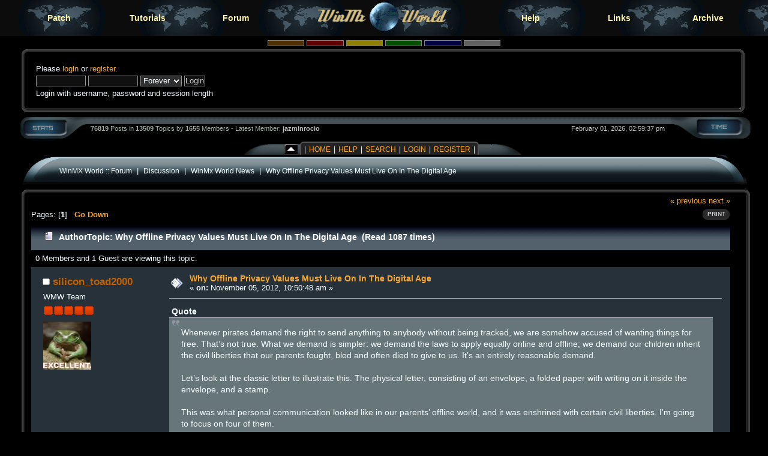

--- FILE ---
content_type: text/html; charset=UTF-8
request_url: https://forum.winmxworld.com/index.php?topic=12169.0;prev_next=next
body_size: 7272
content:
<!DOCTYPE html PUBLIC "-//W3C//DTD XHTML 1.0 Transitional//EN" "https://www.w3.org/TR/xhtml1/DTD/xhtml1-transitional.dtd">
<html xmlns="https://www.w3.org/1999/xhtml">
<head>
	<link rel="stylesheet" type="text/css" href="https://forum.winmxworld.com/Themes/helios_multi_2/css/index.css" />
	<link rel="stylesheet" type="text/css" href="https://forum.winmxworld.com/Themes/default/css/webkit.css" />
	<link rel="stylesheet" type="text/css" href="https://forum.winmxworld.com/Themes/helios_multi_2/style.css" />
	<script type="text/javascript" src="https://forum.winmxworld.com/Themes/default/scripts/script.js?rc5"></script>
	<script type="text/javascript"><!-- // --><![CDATA[
		var smf_theme_url = "https://forum.winmxworld.com/Themes/helios_multi_2";
		var smf_default_theme_url = "https://forum.winmxworld.com/Themes/default";
		var smf_images_url = "https://forum.winmxworld.com/Themes/helios_multi_2/images";
		var smf_scripturl = "https://forum.winmxworld.com/index.php?PHPSESSID=3f6vef9ub11lbk25phingb4him&amp;";
		var smf_iso_case_folding = false;
		var smf_charset = "UTF-8";
		var ajax_notification_text = "Loading...";
		var ajax_notification_cancel_text = "Cancel";
	// ]]></script>
	<meta http-equiv="Content-Type" content="text/html; charset=UTF-8" />
	<meta name="description" content="Why Offline Privacy Values Must Live On In The Digital Age" />
	<meta name="keywords" content="winmx, winmxworld, winmx help" />
	<title>Why Offline Privacy Values Must Live On In The Digital Age</title>
	<meta name="robots" content="noindex" />
	<link rel="canonical" href="https://forum.winmxworld.com/index.php?topic=12167.0" />
	<link rel="help" href="https://forum.winmxworld.com/index.php?PHPSESSID=3f6vef9ub11lbk25phingb4him&amp;action=help" />
	<link rel="search" href="https://forum.winmxworld.com/index.php?PHPSESSID=3f6vef9ub11lbk25phingb4him&amp;action=search" />
	<link rel="contents" href="https://forum.winmxworld.com/index.php?PHPSESSID=3f6vef9ub11lbk25phingb4him&amp;" />
	<link rel="alternate" type="application/rss+xml" title="WinMX World :: Forum - RSS" href="https://forum.winmxworld.com/index.php?PHPSESSID=3f6vef9ub11lbk25phingb4him&amp;type=rss;action=.xml" />
	<link rel="prev" href="https://forum.winmxworld.com/index.php?PHPSESSID=3f6vef9ub11lbk25phingb4him&amp;topic=12167.0;prev_next=prev" />
	<link rel="next" href="https://forum.winmxworld.com/index.php?PHPSESSID=3f6vef9ub11lbk25phingb4him&amp;topic=12167.0;prev_next=next" />
	<link rel="index" href="https://forum.winmxworld.com/index.php?PHPSESSID=3f6vef9ub11lbk25phingb4him&amp;board=10.0" />
		<script type="text/javascript" src="https://forum.winmxworld.com/Themes/default/scripts/captcha.js"></script>

	<script type="text/javascript"><!-- // --><![CDATA[
		var _gaq = _gaq || [];
		_gaq.push(['_setAccount', 'UA-11488842-2']);
		_gaq.push(['_trackPageview']);

		(function() {
			var ga = document.createElement('script'); ga.type = 'text/javascript'; ga.async = true;
			ga.src = ('https:' == document.location.protocol ? 'https://ssl' : 'http://www') + '.google-analytics.com/ga.js';
			var s = document.getElementsByTagName('script')[0]; s.parentNode.insertBefore(ga, s);
		})();
	// ]]></script>
</head>
<body>
<div class="top">
<ul>
<li><a href="https://patch.winmxconex.com/">Patch</a></li><li><a href="https://www.winmxworld.com/tutorials/">Tutorials</a></li><li><a href="/">Forum</a></li><li class="toplogo"><a href="https://www.winmxworld.com/"><img src="https://www.winmxworld.com/toplogo.gif" width="230px" height="54px" alt="logo"></a></li><li><a href="https://www.winmxworld.com/help/">Help</a></li><li><a href="https://www.winmxworld.com/links/">Links</a></li><li><a href="https://archive.winmxworld.com/">Archive</a></li>
</ul>
</div>

<div><table style="margin:0 auto; border-collapse:collapse; border:0; clear:left; width: 96%;"><tr><td>
      <form action="https://forum.winmxworld.com/index.php?PHPSESSID=3f6vef9ub11lbk25phingb4him&amp;" style="text-align: center; margin: 1px auto;" method="post" class="smalltext">
         <input style="border: solid 1px #808080; background-color: #503000; color: #503000; font-size: 6px; width:5%;" type="submit" value="brown" name="options[theme_color]" />
         <input style="border: solid 1px #808080; background-color: #600000; color: #600000; font-size: 6px; width:5%;" type="submit" value="red" name="options[theme_color]" />
         <input style="border: solid 1px #808080; background-color: #908000; color: #908000; font-size: 6px; width:5%;" type="submit" value="golden" name="options[theme_color]" />
         <input style="border: solid 1px #808080; background-color: #005000; color: #005000; font-size: 6px; width:5%;" type="submit" value="green" name="options[theme_color]" />
         <input style="border: solid 1px #808080; background-color: #000040; color: #000040; font-size: 6px; width:5%;" type="submit" value="blue" name="options[theme_color]" />
         <input style="border: solid 1px #808080; background-color: #606060; color: #606060; font-size: 6px; width:5%;" type="submit" value="silver" name="options[theme_color]" />
       </form><div id="upshrinkHeader"><div style="padding-right: 10px;"><table width="100%" cellpadding="0" cellspacing="0" border="0"><tr><td style="height: 16px; width: 22px;"><img src="https://forum.winmxworld.com/Themes/helios_multi_2/images/pod/blue/pod-info-topleft.gif" style="height: 16px; width: 22px; border: 0px; padding: 0px; margin: 0px;" alt="gfx" /></td><td style="height: 16px; background-image: url(https://forum.winmxworld.com/Themes/helios_multi_2/images/pod/blue/pod-info-topmid.gif); "></td><td style="height: 16px; width: 27px;"><img alt="gfx" src="https://forum.winmxworld.com/Themes/helios_multi_2/images/pod/blue/pod-info-topright.gif" style="height: 16px; width: 27px; border: 0px; padding: 0px; margin: 0px;" /></td></tr><tr><td style="width: 22px; background-image: url(https://forum.winmxworld.com/Themes/helios_multi_2/images/pod/blue/pod-info-midleft.gif); ">&nbsp;</td><td valign="top"><table width="100%" cellpadding="0" cellspacing="0" border="0"><tr><td width="45%" valign="bottom" style="padding-right: 10px;"><div style="padding-right: 0px;"><table width="99%" cellpadding="4" cellspacing="5" border="0" style="margin-left: 2px;"><tr><td width="100%" valign="top" class="smalltext" style="font-family: verdana, arial, sans-serif;">
        
				<script type="text/javascript" src="https://forum.winmxworld.com/Themes/default/scripts/sha1.js"></script>
				<form id="guest_form" action="https://forum.winmxworld.com/index.php?PHPSESSID=3f6vef9ub11lbk25phingb4him&amp;action=login2" method="post" accept-charset="UTF-8"  onsubmit="hashLoginPassword(this, '3df0bc348edd9af85910580c6fc61bdb');">
					<div class="info">Please <a href="https://forum.winmxworld.com/index.php?PHPSESSID=3f6vef9ub11lbk25phingb4him&amp;action=login">login</a> or <a href="https://forum.winmxworld.com/index.php?PHPSESSID=3f6vef9ub11lbk25phingb4him&amp;action=register">register</a>.</div>
					<input type="text" name="user" size="10" class="input_text" />
					<input type="password" name="passwrd" size="10" class="input_password" />
					<select name="cookielength">
						<option value="60">1 Hour</option>
						<option value="1440">1 Day</option>
						<option value="10080">1 Week</option>
						<option value="43200">1 Month</option>
						<option value="-1" selected="selected">Forever</option>
					</select>
					<input type="submit" value="Login" class="button_submit" /><br />
					<div class="info">Login with username, password and session length</div>
					<input type="hidden" name="hash_passwrd" value="" /><input type="hidden" name="b168df7b49" value="3df0bc348edd9af85910580c6fc61bdb" />
				</form>
                                                </td></tr></table></div></td><td style="padding-right: 10px;" width="50%" align="right" > </td></tr></table></td><td style="width: 27px; background-image: url(https://forum.winmxworld.com/Themes/helios_multi_2/images/pod/blue/pod-info-midright.gif); ">&nbsp;</td></tr><tr><td valign="top" style="height: 14px; width: 22px;"><img alt="gfx" src="https://forum.winmxworld.com/Themes/helios_multi_2/images/pod/blue/pod-info-botleft.gif" style="height: 14px; width: 22px; border: 0px; padding: 0px; margin: 0px;" /></td><td style="height: 14px; background-image: url(https://forum.winmxworld.com/Themes/helios_multi_2/images/pod/blue/pod-info-botmid.gif); ">&nbsp;</td><td valign="top" style="height: 14px; width: 27px;"><img alt="gfx" src="https://forum.winmxworld.com/Themes/helios_multi_2/images/pod/blue/pod-info-botright.gif" style="height: 14px; width: 27px; border: 0px; padding: 0px; margin: 0px;" /></td></tr></table></div>
                   </div><div style="padding-left: 0px;"><table cellpadding="0" width="100%" cellspacing="0" border="0"><tr><td valign="top" style="height: 44px; width: 124px;"><img alt="gfx" src="https://forum.winmxworld.com/Themes/helios_multi_2/images/pod/blue/pod-stat-left.gif" style="height: 44px; width: 124px; border: 0px; padding: 0px; margin: 0px;" /></td><td nowrap="nowrap" style="text-align: center; height: 44px; background-image: url(https://forum.winmxworld.com/Themes/helios_multi_2/images/pod/blue/pod-stat-mid.gif); "><table width="99%" cellpadding="0" cellspacing="0" border="0"><tr><td align="left" style="color: #A1AAA3; font-size: .75em; font-family: Arial, helvetica, serif;"><b>76819</b> Posts in <b>
                      13509</b> Topics by <b>1655</b>
                      Members
                      - Latest Member: <b> <a style="color: #C0C0C0" href="https://forum.winmxworld.com/index.php?PHPSESSID=3f6vef9ub11lbk25phingb4him&amp;action=profile;u=21567">jazminrocio</a></b>
                      </td><td align="right" style="color: #C0C0C0; font-size: .75em; font-family: Arial, helvetica, serif;">February 01, 2026, 02:59:37 pm</td></tr></table></td><td valign="top" style="height: 44px; width: 135px;"><img alt="*" src="https://forum.winmxworld.com/Themes/helios_multi_2/images/pod/blue/pod-stat-right.gif" style="height: 44px; width: 135px; border: 0px; padding: 0px; margin: 0px;" /></td></tr></table></div><table cellpadding="0" cellspacing="0" border="0" style="text-align: left; margin: 0px auto; background: url(https://forum.winmxworld.com/Themes/helios_multi_2/images/pod/blue/pod-midbar.gif) repeat-x #111;" ><tr><td valign="top"><img src="https://forum.winmxworld.com/Themes/helios_multi_2/images/pod/blue/pod-leftbar.gif" alt="gfx" style="margin: 0px 0;" border="0" /></td><td valign="bottom" ><img id="upshrink" src="https://forum.winmxworld.com/Themes/helios_multi_2/images/upshrink.gif" alt="*" title="Shrink or expand the header." style="margin:  0;" border="0" /></td><td><img id="upshrinkTemp" src="https://forum.winmxworld.com/Themes/helios_multi_2/images/blank.gif" alt="" style="width: 2px; height: 20px;margin: 0px 0;" /></td><td class="menu">|<a href="https://forum.winmxworld.com/index.php?PHPSESSID=3f6vef9ub11lbk25phingb4him&amp;">Home</a>|<a href="https://forum.winmxworld.com/index.php?PHPSESSID=3f6vef9ub11lbk25phingb4him&amp;action=help">Help</a>|<a href="https://forum.winmxworld.com/index.php?PHPSESSID=3f6vef9ub11lbk25phingb4him&amp;action=search">Search</a>|<a href="https://forum.winmxworld.com/index.php?PHPSESSID=3f6vef9ub11lbk25phingb4him&amp;action=login">Login</a>|<a href="https://forum.winmxworld.com/index.php?PHPSESSID=3f6vef9ub11lbk25phingb4him&amp;action=register">Register</a>|
		</td><td valign="top"><img src="https://forum.winmxworld.com/Themes/helios_multi_2/images/pod/blue/pod-rightbar.gif" alt="gfx" style="margin: 0px 0px;" border="0" /></td><td style="background-color: #000;width: 40px;"> </td></tr></table><table width="100%" cellpadding="0" cellspacing="0" border="0"><tr><td style="height: 54px; width: 72px;"><img alt="gfx" src="https://forum.winmxworld.com/Themes/helios_multi_2/images/pod/blue/pod-board-lefttop.gif" style="height: 54px; width: 72px; border: 0px; padding: 0px; margin: 0px;" /></td><td nowrap="nowrap" style="text-align: center; height: 54px; background-image: url(https://forum.winmxworld.com/Themes/helios_multi_2/images/pod/blue/pod-board-midtop.gif); ">
<table width="100%" cellpadding="0" cellspacing="0">
        <tr>
                <td style="text-align: left; padding-left: 0px;" valign="bottom"><span class="nav"><a href="https://forum.winmxworld.com/index.php?PHPSESSID=3f6vef9ub11lbk25phingb4him&amp;" class="nav">WinMX World :: Forum</a> &nbsp;|&nbsp; <a href="https://forum.winmxworld.com/index.php?PHPSESSID=3f6vef9ub11lbk25phingb4him&amp;#c4" class="nav">Discussion</a> &nbsp;|&nbsp; <a href="https://forum.winmxworld.com/index.php?PHPSESSID=3f6vef9ub11lbk25phingb4him&amp;board=10.0" class="nav">WinMx World News</a> &nbsp;|&nbsp; <a href="https://forum.winmxworld.com/index.php?PHPSESSID=3f6vef9ub11lbk25phingb4him&amp;topic=12167.0" class="nav">Why Offline Privacy Values Must Live On In The Digital Age</a></span></td>
        </tr>
</table></td><td style="height: 54px; width: 79px;"><img alt="gfx" src="https://forum.winmxworld.com/Themes/helios_multi_2/images/pod/blue/pod-board-topright.gif" style="height: 54px; width: 79px; border: 0px; padding: 0px; margin: 0px;" /></td></tr></table><table width="100%" cellpadding="0" cellspacing="0" border="0"><tr><td style="height: 16px; width: 22px;"><img src="https://forum.winmxworld.com/Themes/helios_multi_2/images/pod/blue/pod-info-topleft.gif" style="height: 16px; width: 22px; border: 0px; padding: 0px; margin: 0px;" alt="gfx" /></td><td style="height: 16px; background-image: url(https://forum.winmxworld.com/Themes/helios_multi_2/images/pod/blue/pod-info-topmid.gif); "></td><td style="height: 16px; width: 27px;"><img alt="gfx" src="https://forum.winmxworld.com/Themes/helios_multi_2/images/pod/blue/pod-info-topright.gif" style="height: 16px; width: 27px; border: 0px; padding: 0px; margin: 0px;" /></td></tr><tr><td style="width: 22px; background-image: url(https://forum.winmxworld.com/Themes/helios_multi_2/images/pod/blue/pod-info-midleft.gif); ">&nbsp;</td><td valign="top">
        <table style="table-layout: fixed;" width="100%" cellpadding="0" cellspacing="0" border="0"><tr><td align="left" id="bodyarea" style="padding-left: 3px; padding-right: 8px; padding-top: 0px; padding-bottom: 10px;">
			<a id="top"></a>
			<a id="msg69958"></a><a id="new"></a>
			<div class="pagesection">
				<div class="nextlinks"><a href="https://forum.winmxworld.com/index.php?PHPSESSID=3f6vef9ub11lbk25phingb4him&amp;topic=12167.0;prev_next=prev#new">&laquo; previous</a> <a href="https://forum.winmxworld.com/index.php?PHPSESSID=3f6vef9ub11lbk25phingb4him&amp;topic=12167.0;prev_next=next#new">next &raquo;</a></div>
		<div class="buttonlist floatright">
			<ul>
				<li><a class="button_strip_print" href="https://forum.winmxworld.com/index.php?PHPSESSID=3f6vef9ub11lbk25phingb4him&amp;action=printpage;topic=12167.0" rel="new_win nofollow"><span class="last">Print</span></a></li>
			</ul>
		</div>
				<div class="pagelinks floatleft">Pages: [<strong>1</strong>]   &nbsp;&nbsp;<a href="#lastPost"><strong>Go Down</strong></a></div>
			</div>
			<div id="forumposts">
				<div class="cat_bar">
					<h3 class="catbg">
						<img src="https://forum.winmxworld.com/Themes/helios_multi_2/images/topic/normal_post.gif" align="bottom" alt="" />
						<span id="author">Author</span>
						Topic: Why Offline Privacy Values Must Live On In The Digital Age &nbsp;(Read 1087 times)
					</h3>
				</div>
				<p id="whoisviewing" class="smalltext">0 Members and 1 Guest are viewing this topic.
				</p>
				<form action="https://forum.winmxworld.com/index.php?PHPSESSID=3f6vef9ub11lbk25phingb4him&amp;action=quickmod2;topic=12167.0" method="post" accept-charset="UTF-8" name="quickModForm" id="quickModForm" style="margin: 0;" onsubmit="return oQuickModify.bInEditMode ? oQuickModify.modifySave('3df0bc348edd9af85910580c6fc61bdb', 'b168df7b49') : false">
				<div class="windowbg">
					<span class="topslice"><span></span></span>
					<div class="post_wrapper">
						<div class="poster">
							<h4>
								<img src="https://forum.winmxworld.com/Themes/helios_multi_2/images/useroff.gif" alt="Offline" />
								<a href="https://forum.winmxworld.com/index.php?PHPSESSID=3f6vef9ub11lbk25phingb4him&amp;action=profile;u=7365" title="View the profile of silicon_toad2000">silicon_toad2000</a>
							</h4>
							<ul class="reset smalltext" id="msg_69958_extra_info">
								<li class="membergroup">WMW Team</li>
								<li class="stars"><img src="https://forum.winmxworld.com/Themes/helios_multi_2/images/staradmin.gif" alt="*" /><img src="https://forum.winmxworld.com/Themes/helios_multi_2/images/staradmin.gif" alt="*" /><img src="https://forum.winmxworld.com/Themes/helios_multi_2/images/staradmin.gif" alt="*" /><img src="https://forum.winmxworld.com/Themes/helios_multi_2/images/staradmin.gif" alt="*" /><img src="https://forum.winmxworld.com/Themes/helios_multi_2/images/staradmin.gif" alt="*" /></li>
								<li class="avatar">
									<a href="https://forum.winmxworld.com/index.php?PHPSESSID=3f6vef9ub11lbk25phingb4him&amp;action=profile;u=7365">
										<img class="avatar" src="https://forum.winmxworld.com/avs/avatar_7365_1361697299.jpg" alt="" />
									</a>
								</li>
								<li class="profile">
									<ul>
									</ul>
								</li>
							</ul>
						</div>
						<div class="postarea">
							<div class="flow_hidden">
								<div class="keyinfo">
									<div class="messageicon">
										<img src="https://forum.winmxworld.com/Themes/helios_multi_2/images/post/xx.gif" alt="" />
									</div>
									<h5 id="subject_69958">
										<a href="https://forum.winmxworld.com/index.php?PHPSESSID=3f6vef9ub11lbk25phingb4him&amp;topic=12167.msg69958#msg69958" rel="nofollow">Why Offline Privacy Values Must Live On In The Digital Age</a>
									</h5>
									<div class="smalltext">&#171; <strong> on:</strong> November 05, 2012, 10:50:48 am &#187;</div>
									<div id="msg_69958_quick_mod"></div>
								</div>
							</div>
							<div class="post">
								<div class="inner" id="msg_69958"><div class="quoteheader"><div class="topslice_quote">Quote</div></div><blockquote class="bbc_standard_quote">Whenever pirates demand the right to send anything to anybody without being tracked, we are somehow accused of wanting things for free. That’s not true. What we demand is simpler: we demand the laws to apply equally online and offline; we demand our children inherit the civil liberties that our parents fought, bled and often died to give to us. It’s an entirely reasonable demand.<br /><br />Let’s look at the classic letter to illustrate this. The physical letter, consisting of an envelope, a folded paper with writing on it inside the envelope, and a stamp.<br /><br />This was what personal communication looked like in our parents’ offline world, and it was enshrined with certain civil liberties. I’m going to focus on four of them.<br /><br />First, the letter was anonymous. You, and you alone, determined whether you identified yourself as sender on the outside of the envelope for the world to know, on the inside of the letter for only the recipient to know, or didn’t identify yourself at all when sending a letter. This was your prerogative.<br /><br />Second, the letter was secret in transit. Nobody had the right to open all letters just to make sure they didn’t contain something illegal or immoral – or something copied, for that matter. If you were under prior suspicion of a very serious crime, your mail could be secretly opened to find evidence of that crime – but no letter would ever be opened routinely to check for new crimes.<br /><br />Third, the letter was untracked. Nobody had the right – nor, indeed, the capability – to record who was communicating with whom. Nobody was able to monitor all mailboxes to see when somebody dropped a letter in it, much less the ability to identify that person and connect them to the address on the letter dropped in the mailbox. It was a fundamental right to keep your connections to yourself.<br /><br />Fourth, the mailman was never responsible for the contents in the sealed letter. How could they? They were not aware of its contents, nor were they allowed to make themselves aware of its contents. Their responsibility and accountability started and ended with delivery of the packages to the address on the envelope.<br /><br />This is a set of civil liberties that our parents and grandparents literally fought, bled, and sometimes even died to give us. It is entirely reasonable that they carry over to our children in the environment they communicate in, just as the rights applied to the offline world of our parents.<br /><br />But when you point this out, some will protest loudly. The copyright industry, in particular. “If you allow anybody to send anything to anybody else, even anonymously, we can’t make any money!”<br /><br />To this, I respond, so what?</blockquote><div class="quotefooter"><div class="botslice_quote"></div></div><br /><a href="http://torrentfreak.com/why-offline-privacy-values-must-live-on-in-the-digital-age-121104/" class="bbc_link" target="_blank" rel="noopener noreferrer">http://torrentfreak.com/why-offline-privacy-values-must-live-on-in-the-digital-age-121104/</a></div>
							</div>
						</div>
						<div class="moderatorbar">
							<div class="smalltext modified" id="modified_69958">
							</div>
							<div class="smalltext reportlinks">
								<img src="https://forum.winmxworld.com/Themes/helios_multi_2/images/ip.gif" alt="" />
								Logged
							</div>
						</div>
					</div>
					<span class="botslice"><span></span></span>
				</div>
				<hr class="post_separator" />
				</form>
			</div>
			<a id="lastPost"></a>
			<div class="pagesection">
				
		<div class="buttonlist floatright">
			<ul>
				<li><a class="button_strip_print" href="https://forum.winmxworld.com/index.php?PHPSESSID=3f6vef9ub11lbk25phingb4him&amp;action=printpage;topic=12167.0" rel="new_win nofollow"><span class="last">Print</span></a></li>
			</ul>
		</div>
				<div class="pagelinks floatleft">Pages: [<strong>1</strong>]   &nbsp;&nbsp;<a href="#top"><strong>Go Up</strong></a></div>
				<div class="nextlinks_bottom"><a href="https://forum.winmxworld.com/index.php?PHPSESSID=3f6vef9ub11lbk25phingb4him&amp;topic=12167.0;prev_next=prev#new">&laquo; previous</a> <a href="https://forum.winmxworld.com/index.php?PHPSESSID=3f6vef9ub11lbk25phingb4him&amp;topic=12167.0;prev_next=next#new">next &raquo;</a></div>
			</div><span class="nav"><a href="https://forum.winmxworld.com/index.php?PHPSESSID=3f6vef9ub11lbk25phingb4him&amp;" class="nav">WinMX World :: Forum</a> &nbsp;|&nbsp; <a href="https://forum.winmxworld.com/index.php?PHPSESSID=3f6vef9ub11lbk25phingb4him&amp;#c4" class="nav">Discussion</a> &nbsp;|&nbsp; <a href="https://forum.winmxworld.com/index.php?PHPSESSID=3f6vef9ub11lbk25phingb4him&amp;board=10.0" class="nav">WinMx World News</a> &nbsp;|&nbsp; <a href="https://forum.winmxworld.com/index.php?PHPSESSID=3f6vef9ub11lbk25phingb4him&amp;topic=12167.0" class="nav">Why Offline Privacy Values Must Live On In The Digital Age</a></span>
			<div id="moderationbuttons"></div>
			<div class="plainbox" id="display_jump_to">&nbsp;</div>
		<br class="clear" />
				<script type="text/javascript" src="https://forum.winmxworld.com/Themes/default/scripts/topic.js"></script>
				<script type="text/javascript"><!-- // --><![CDATA[
					var oQuickReply = new QuickReply({
						bDefaultCollapsed: false,
						iTopicId: 12167,
						iStart: 0,
						sScriptUrl: smf_scripturl,
						sImagesUrl: "https://forum.winmxworld.com/Themes/helios_multi_2/images",
						sContainerId: "quickReplyOptions",
						sImageId: "quickReplyExpand",
						sImageCollapsed: "collapse.gif",
						sImageExpanded: "expand.gif",
						sJumpAnchor: "quickreply"
					});
					if ('XMLHttpRequest' in window)
					{
						var oQuickModify = new QuickModify({
							sScriptUrl: smf_scripturl,
							bShowModify: false,
							iTopicId: 12167,
							sTemplateBodyEdit: '\n\t\t\t\t\t\t\t\t<div id="quick_edit_body_container" style="width: 90%">\n\t\t\t\t\t\t\t\t\t<div id="error_box" style="padding: 4px;" class="error"><' + '/div>\n\t\t\t\t\t\t\t\t\t<textarea class="editor" name="message" rows="12" style="width: 100%; margin-bottom: 10px;" tabindex="1">%body%<' + '/textarea><br />\n\t\t\t\t\t\t\t\t\t<input type="hidden" name="b168df7b49" value="3df0bc348edd9af85910580c6fc61bdb" />\n\t\t\t\t\t\t\t\t\t<input type="hidden" name="topic" value="12167" />\n\t\t\t\t\t\t\t\t\t<input type="hidden" name="msg" value="%msg_id%" />\n\t\t\t\t\t\t\t\t\t<div class="righttext">\n\t\t\t\t\t\t\t\t\t\t<input type="submit" name="post" value="Save" tabindex="2" onclick="return oQuickModify.modifySave(\'3df0bc348edd9af85910580c6fc61bdb\', \'b168df7b49\');" accesskey="s" class="button_submit" />&nbsp;&nbsp;<input type="submit" name="cancel" value="Cancel" tabindex="3" onclick="return oQuickModify.modifyCancel();" class="button_submit" />\n\t\t\t\t\t\t\t\t\t<' + '/div>\n\t\t\t\t\t\t\t\t<' + '/div>',
							sTemplateSubjectEdit: '<input type="text" style="width: 90%;" name="subject" value="%subject%" size="80" maxlength="80" tabindex="4" class="input_text" />',
							sTemplateBodyNormal: '%body%',
							sTemplateSubjectNormal: '<a hr'+'ef="https://forum.winmxworld.com/index.php?PHPSESSID=3f6vef9ub11lbk25phingb4him&amp;'+'?topic=12167.msg%msg_id%#msg%msg_id%" rel="nofollow">%subject%<' + '/a>',
							sTemplateTopSubject: 'Topic: %subject% &nbsp;(Read 1087 times)',
							sErrorBorderStyle: '1px solid red'
						});

						aJumpTo[aJumpTo.length] = new JumpTo({
							sContainerId: "display_jump_to",
							sJumpToTemplate: "<label class=\"smalltext\" for=\"%select_id%\">Jump to:<" + "/label> %dropdown_list%",
							iCurBoardId: 10,
							iCurBoardChildLevel: 0,
							sCurBoardName: "WinMx World News",
							sBoardChildLevelIndicator: "==",
							sBoardPrefix: "=> ",
							sCatSeparator: "-----------------------------",
							sCatPrefix: "",
							sGoButtonLabel: "go"
						});

						aIconLists[aIconLists.length] = new IconList({
							sBackReference: "aIconLists[" + aIconLists.length + "]",
							sIconIdPrefix: "msg_icon_",
							sScriptUrl: smf_scripturl,
							bShowModify: false,
							iBoardId: 10,
							iTopicId: 12167,
							sSessionId: "3df0bc348edd9af85910580c6fc61bdb",
							sSessionVar: "b168df7b49",
							sLabelIconList: "Message Icon",
							sBoxBackground: "transparent",
							sBoxBackgroundHover: "#ffffff",
							iBoxBorderWidthHover: 1,
							sBoxBorderColorHover: "#adadad" ,
							sContainerBackground: "#ffffff",
							sContainerBorder: "1px solid #adadad",
							sItemBorder: "1px solid #ffffff",
							sItemBorderHover: "1px dotted gray",
							sItemBackground: "transparent",
							sItemBackgroundHover: "#e0e0f0"
						});
					}
				// ]]></script>
			<script type="text/javascript"><!-- // --><![CDATA[
				var verificationpostHandle = new smfCaptcha("https://forum.winmxworld.com/index.php?PHPSESSID=3f6vef9ub11lbk25phingb4him&amp;action=verificationcode;vid=post;rand=e8033b5560c7ab01d5811e216baa304a", "post", 1);
			// ]]></script></td>
        </tr></table></td><td style="width: 27px; background-image: url(https://forum.winmxworld.com/Themes/helios_multi_2/images/pod/blue/pod-info-midright.gif); "></td></tr><tr><td style="height: 14px; width: 22px;"><img alt="gfx" src="https://forum.winmxworld.com/Themes/helios_multi_2/images/pod/blue/pod-info-botleft.gif" style="height: 14px; width: 22px; border: 0px; padding: 0px; margin: 0px;" /></td><td style="height: 14px; background-image: url(https://forum.winmxworld.com/Themes/helios_multi_2/images/pod/blue/pod-info-botmid.gif); "></td><td style="height: 14px; width: 27px;"><img alt="gfx" src="https://forum.winmxworld.com/Themes/helios_multi_2/images/pod/blue/pod-info-botright.gif" style="height: 14px; width: 27px; border: 0px; padding: 0px; margin: 0px;" /></td></tr></table><table width="100%" cellpadding="0" cellspacing="0" border="0"><tr><td style="padding-left: 8px; height: 58px; width: 72px;"><img alt="gfx" src="https://forum.winmxworld.com/Themes/helios_multi_2/images/pod/blue/pod-maxbotleft.gif" style="height: 58px; width: 72px; border: 0px; padding: 0px; margin: 0px;" /></td><td valign="top" nowrap="nowrap" style="text-align: center; height: 58px; background-repeat: repeat-x;background-image: url(https://forum.winmxworld.com/Themes/helios_multi_2/images/pod/blue/pod-maxbotmid.gif); ">
<div style="padding-top: 15px;">
                <table cellspacing="0" cellpadding="0" border="0" align="center" width="100%">
                        <tr>
                                <td valign="middle" align="center" style="white-space: nowrap;">
                                        
			<span class="smalltext" style="display: inline; visibility: visible; font-family: Verdana, Arial, sans-serif;">©2005-2026 WinMXWorld.com. All Rights Reserved.<br /><a href="https://forum.winmxworld.com/index.php?PHPSESSID=3f6vef9ub11lbk25phingb4him&amp;action=credits" title="Simple Machines Forum" target="_blank" class="new_win">SMF 2.0.19</a> |
 <a href="https://www.simplemachines.org/about/smf/license.php" title="License" target="_blank" class="new_win">SMF &copy; 2021</a>, <a href="https://www.simplemachines.org" title="Simple Machines" target="_blank" class="new_win">Simple Machines</a> | <a id="button_agreement" href="https://forum.winmxworld.com/index.php?PHPSESSID=3f6vef9ub11lbk25phingb4him&amp;action=agreement"><span>Terms and Policies</span></a>
			</span>
                                </td><td align="right"><span class="smalltext">Page created in 0.014 seconds with 22 queries.<br /><a href="https://forum.winmxworld.com/Themes/helios_multi_2/licence.txt"><b>Helios Multi</b></a> &copy; <a href="http://www.blocweb.net">Bloc</a></span></td>
             </tr>
          </table></div></td><td valign="top" style="padding-right: 5px; height: 58px; width: 79px;"><img alt="gfx" src="https://forum.winmxworld.com/Themes/helios_multi_2/images/pod/blue/pod-maxbotright.gif" style="height: 58px; width: 79px; border: 0px; padding: 0px; margin: 0px;" /></td></tr></table><div style="text-align: center;">
                             <a href="http://www.mysql.com/" target="_blank"><img id="powered-mysql" src="https://forum.winmxworld.com/Themes/helios_multi_2/images/powered-mysql.gif" alt="Powered by MySQL" border="0"  /></a>
                             <a href="http://www.php.net/" target="_blank"><img id="powered-php" src="https://forum.winmxworld.com/Themes/helios_multi_2/images/powered-php.gif" alt="Powered by PHP" border="0"  /></a>
                                       <a href="http://validator.w3.org/check/referer" target="_blank"><img id="valid-xhtml10" src="https://forum.winmxworld.com/Themes/helios_multi_2/images/valid-xhtml10.gif" alt="Valid XHTML 1.0!" border="0" /></a>
                                        <a href="http://jigsaw.w3.org/css-validator/check/referer" target="_blank"><img id="valid-css" src="https://forum.winmxworld.com/Themes/helios_multi_2/images/valid-css.gif" alt="Valid CSS!" border="0" /></a>

        </div>
		<script type="text/javascript"><!-- // --><![CDATA[
			var oMainHeaderToggle = new smc_Toggle({
				bToggleEnabled: true,
				bCurrentlyCollapsed: false,
				aSwappableContainers: [
					'upshrinkHeader'
				],
				aSwapImages: [
					{
						sId: 'upshrink',
						srcExpanded: smf_images_url + '/upshrink.gif',
						altExpanded: 'Shrink or expand the header.',
						srcCollapsed: smf_images_url + '/upshrink2.gif',
						altCollapsed: 'Shrink or expand the header.'
					}
				],
				oThemeOptions: {
					bUseThemeSettings: false,
					sOptionName: 'collapse_header',
					sSessionVar: 'b168df7b49',
					sSessionId: '3df0bc348edd9af85910580c6fc61bdb'
				},
				oCookieOptions: {
					bUseCookie: true,
					sCookieName: 'upshrink'
				}
			});
		// ]]></script></td></tr></table></div>
	<div id="ajax_in_progress" style="display: none;">Loading...</div>
        </body>
</html>